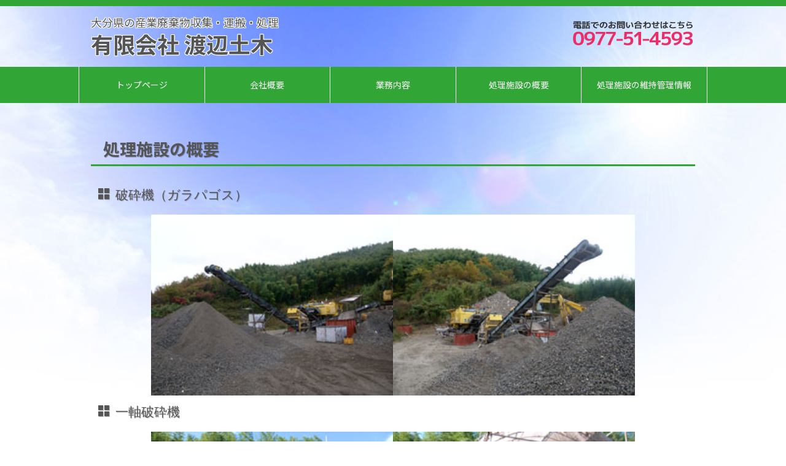

--- FILE ---
content_type: text/html; charset=UTF-8
request_url: https://watanabe-doboku.jp/ews/wp-admin/admin-ajax.php
body_size: 170
content:
361.c783c9c701d2f0074cc13ba8ed009446

--- FILE ---
content_type: text/css
request_url: https://watanabe-doboku.jp/sys/themes/eases5-child/style.css?ver=251106225115
body_size: 2559
content:
/*
Theme Name: eases5-child
Template: eases5
Description: 有限会社渡辺土木 様
*/
/* 初期設定 ----------------------------------------------------------------------------------- */
:root {
	--es-wrap-max-width: 1024px;
	--es-main-max-width: 1024px;
	--es-side-max-width: 0;
	--es-main-font-color: #555;
	--es-primary-color: #31a636;
	--es-secondary-color: #006acd;
	--es-header-color: rgba(32, 32, 32, 0);
	--es-header-font-color: #555;
	--es-side-color: rgba(32, 32, 32, 0);
	--es-side-font-color: #555;
	--es-side-a-color: #555;
	--es-footer-color: #092a52;
	--es-footer-font-color: white;
	--es-header-hmg-color: white;
	--es-mobile-menu-color: #335b22;
}

ul, ol {
	padding: 0;
	list-style: none; }

/* contents ------------------------------------------------------------------------------------- */

/* ■ h1 - h5
-------------------------------------------------------------- */
.hgroup h1 a {
	color: var(--es-header-font-color); }

#main h2 {
	margin: 0 auto 20px;
	padding: 0px 20px!important;
	border-bottom: 3px solid var(--es-primary-color);
	color: #555;
	text-decoration: none;
	text-shadow: 1px 1px 1px rgba(0,0,0,0.3); }

#sidebar .side-box h2 {
	border-radius: 10px 10px 0 0;
	padding: 10px;
	font-size: 1.8rem; }

#footer h2 { font-size: 2.2rem; }

#single-page h2 {
	background-color: #808670;
	color: white; }

#main h3 {
	position: relative;
	margin: 0 auto 10px;
	padding: 5px 20px 5px 40px!important;
	color: #555;
	text-decoration: none;
	text-shadow: 1px 1px 1px rgba(0,0,0,0.3);
	font-family: 'icomoon' !important;
	speak: none;
	font-style: normal;
	font-weight: normal;
	font-variant: normal;
	text-transform: none;
	-webkit-font-smoothing: antialiased;
	-moz-osx-font-smoothing: grayscale; }

#main h3:before {
	position: absolute;
	top: 5px;
	left: 10px;
	content: "\e939"; }

#main h4 {
	margin-bottom: 10px;
	font-size: 2.0rem; }

#main h5 {
	margin-bottom: 10px;
	font-size: 2.0rem; }


/* レイアウト
-------------------------------------------------------------- */
#wrap {
	background: url(../../../images/bk.jpg) center 10px no-repeat;
	background-size: contain;
	padding: 0; }

#header {
	border-top: 10px solid var(--es-primary-color);
	text-align: center; }
	@media screen and (min-width: 600px) {
		#header {
			margin-bottom: 50px;
			text-align: left; } }

#header .hgroup {
	margin-bottom: 10px;
	padding: 10px 20px; }

.title { text-shadow: 1px 1px 0 white, -1px -1px 0 white, -1px 1px 0 white, 1px -1px 0 white, 0px 1px 0 white, 0 -1px 0 white, -1px 0 0 white, 1px 0 0 white; }

#globalnavi {
	background-color: #31a636; }

#globalnavi ul {
	width: 1024px;
	margin: 0 auto;
	border-right: 1px solid white;
	justify-content: flex-start; }

#globalnavi li {
	width: 25%;
	border-left: 1px solid white;
	background-color: #31a636;
	font-size: 1.4rem;
	line-height: 1.4; }

#globalnavi li:last-of-type {
	border-right: none; }

#globalnavi li a {
	display: block;
	padding: 20px 0; }

#pagebody { 
	max-width: var( --es-wrap-max-width );
	height: 100%;
	margin: 0 auto;
	padding: 0 20px 40px; }


#main,
#single-page,
#index-page {
	max-width: var(	--es-main-max-width ); }

#main p {
	padding: 0 10px; }

.menu-footer_menu-container {
	max-width: var(	--es-main-max-width );
	margin: 0 auto; }

#footer {
	min-height: 330px;
	border-top: 5px solid var(--es-primary-color);
	background: url(../../../images/footer_bk.jpg) center bottom no-repeat;
	color: #000;
	text-shadow: 1px 1px 5px white, -1px 1px 5px white, 1px -1px 5px white, -1px -1px 5px white; }


#footer > .inner {
	max-width: var(	--es-main-max-width );
	margin: 0 auto;
	padding: 40px 10px 0; }

#wrap .inner > footer > .inner #block-13 > .is-layout-flow {
	display: flex;
	flex-direction: column-reverse; }
	@media screen and (min-width: 768px) {
		#wrap .inner > footer > .inner #block-13 > .is-layout-flow {
			flex-direction: row;
			align-items: flex-start; } }

footer .inner .footer-left { margin: 0; }
footer .inner .footer-right { margin: 0; }
	@media screen and (min-width: 400px) {
		footer .inner .footer-left { width: 100%; }
		footer .inner .footer-right { width: 100%; } }
	@media screen and (min-width: 768px) {
		footer .inner .footer-left { width: 65%; }
		footer .inner .footer-right { width: 35%; } }

.navi-contents {
	background: #eee; }
	@media screen and (max-width: 1000px) {
		.navi-contents { height: calc( 100dvh - 70px ); }
		.sp-menu #drawer-close { height: calc( 100dvh - 70px ); } }

/* コンテンツ
-------------------------------------------------------------- */
.wp-block-table { margin: 0 1em 2em; }

.wp-block-button__link span {
	font-weight: bold;
	font-size: 2.0rem; }

.news_posts {
	margin: 0px 10px; }

.post-categories ul span.label-digest,
.post-categories ul a.label-digest {
	border: 1px solid green;
	background-color: green; }

@media screen and (max-width: 380px) {
	.enry-post { flex-direction: column; } }

table { font-size: 1.6rem; }

.link-banner { margin-left: 10px; }
	@media screen and (min-width: 768px) {
		.link-banner { margin-left: 0; } }

.link-banner li { margin-bottom: 5px; }

.navi-contents img {
	width: 100%;
	max-width: var(	--es-side-max-width );
	height: auto; }

.rps-left { text-align: left; }
	@media screen and (min-width: 780px) {
		.rps-left {
			text-align: right; } }

.top-page #main ul { margin: 0 0 40px 20px; }


@media screen and (min-width: 768px) {
#index-page .inner {
	display: flex;
	flex-direction: row;
	flex-wrap: wrap;
	justify-content: space-between;
}

#index-page section[id^="post-"] {
	max-width: 48%; } }


/* リストスタイル */
.list-parentheses li {
	list-style-type: decimal;
	margin-left: 40px;
	padding-left: 10px; }
	
@media screen and (min-width: 780px) {
.list-parentheses li {
	list-style-type: none;
	counter-increment: cnt; }

.list-parentheses li::marker {
	content: "(" counter(cnt) ")"; }
}

.list-disc{
	list-style-type: disc;
	margin-left: 40px;
	padding-left: 10px;
}

.list-circle{
	list-style-type: circle;
	margin-left: 40px;
	padding-left: 10px;
}

.pigu ul {
	list-style: disc;
	margin: 0 0 20px 50px; }



/* お問い合わせ */
.wpcf7 {
	width: 100%;
	max-width: 600px;
	margin: 0 auto; }

.contact input,
.contact textarea {
	width: 100%; }

input[type="submit"] {
	display: block;
	width: 100px;
	margin: 0 auto;
	padding: 15px; }

input[type="submit"]:hover {
	background-color: var(--es-primary-color)!important;
}

/* トップページ　メッセージ */
.top-msg {
	font-size: 24px;
	color: #245fbe;
	text-shadow: 0 0 10px white; }

.top-msg span {
	color: #eb3069; }


/* トップページ　リクルート */
.recruit {
	border-radius: 8px;
	background: white;
	max-width: 700px;
	margin: 0 auto 40px auto;
	padding: 22px 10px 25px 10px;
	overflow: hidden;
	background: rgba(255,255,255,0.6);
	border-bottom: 1px solid #acacac;
	border-right: 1px solid #acacac; }

.recruit .inner {
	background: url(images/bo.gif);
	background-repeat: no-repeat;
	background-position: top 0 right 160px;
	float: left; }

.recruit h2 {
	color: crimson;
	font-size: 200%;
	font-weight: bold;
	text-align: center;
	margin-bottom: 35px;
	padding-bottom: 10px;
	border-bottom: 1px solid #555;
	letter-spacing: 5px;
	margin-left: 30px;
	margin-right: 30px; }

.recruit img {
	width: 200px; }


.recruit .kind {
	display: flex;
	font-size: 140%;
	font-weight: bold;
	padding-left: 5px;
	text-align: center;
	width: 100%; 
	}
	
.recruit p span {
	display:block;
	margin: 0 10px;
	padding: 9px 5px;
	border-radius: 5px;
	background: #ce224a;
	color: white;
	writing-mode: vertical-rl; }
@media screen and (min-width: 440px) {
	.recruit p span {	
		padding: 9px 20px; } }
@media screen and (min-width: 768px) {	
	.recruit p span {	
		writing-mode: horizontal-tb; } }


.recruit .text {
	float: left;
	margin-top: 10px;
	padding-left: 90px;
	line-height: 1.6; }


/* 産業廃棄物処理施設に関する維持管理の記録等の公表 */
.announce .wp-block-table td {
	border: none; }

.wp-block-separator:not(.is-style-wide):not(.is-style-dots) {
    width: 90%;
    margin-bottom: 40px; }

@media screen and (min-width: 768px) {
.wp-block-gallery {
    width: 80%;
    margin: 0 auto; } }
